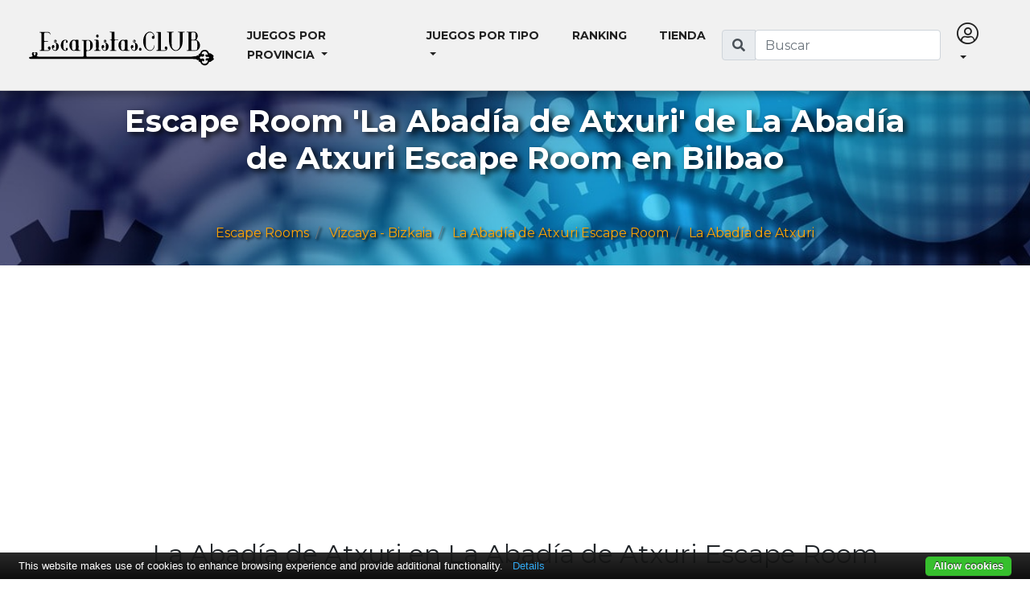

--- FILE ---
content_type: text/html; charset=utf-8
request_url: https://www.escapistas.club/escape-room/la-abadia-de-atxuri
body_size: 11457
content:

<!DOCTYPE html>
<html lang="es">
<head>
    <!-- Google Tag Manager -->
    <script>
        (function (w, d, s, l, i) {
            w[l] = w[l] || []; w[l].push({
                'gtm.start':
                    new Date().getTime(), event: 'gtm.js'
            }); var f = d.getElementsByTagName(s)[0],
                j = d.createElement(s), dl = l != 'dataLayer' ? '&l=' + l : ''; j.async = true; j.src =
                    'https://www.googletagmanager.com/gtm.js?id=' + i + dl; f.parentNode.insertBefore(j, f);
        })(window, document, 'script', 'dataLayer', 'GTM-MH4PP6');</script>
    <!-- End Google Tag Manager -->
    <title>Escape Room &#x27;La Abad&#xED;a de Atxuri&#x27; de La Abad&#xED;a de Atxuri Escape Room en Bilbao - Escapistas.CLUB</title>

    <meta itemprop="name" content="Escape Room &#x27;La Abad&#xED;a de Atxuri&#x27; de La Abad&#xED;a de Atxuri Escape Room en Bilbao - Escapistas.CLUB">
    <meta itemprop="description" content="Informaci&#xF3;n, valoraciones, localizaci&#xF3;n y contacto del juego La Abad&#xED;a de Atxuri de La Abad&#xED;a de Atxuri Escape Room en Bilbao (Vizcaya - Bizkaia)">
    <meta itemprop="image" content="https://cdn.escapistas.club/images/la-abadia-de-atxuri-escape-room/la-abadia-de-atxuri/60256048_529591587570567_8327639844016619520_n.jpg-escapistasclubresized/w400.jpg">


    <meta property="og:site_name" content="Escapistas.CLUB">
    <meta property="og:title" content="Escape Room &#x27;La Abad&#xED;a de Atxuri&#x27; de La Abad&#xED;a de Atxuri Escape Room en Bilbao - Escapistas.CLUB">
    <meta property="og:description" content="Informaci&#xF3;n, valoraciones, localizaci&#xF3;n y contacto del juego La Abad&#xED;a de Atxuri de La Abad&#xED;a de Atxuri Escape Room en Bilbao (Vizcaya - Bizkaia)">
    <meta property="og:image" content="https://cdn.escapistas.club/images/la-abadia-de-atxuri-escape-room/la-abadia-de-atxuri/60256048_529591587570567_8327639844016619520_n.jpg-escapistasclubresized/w400.jpg">
    <meta property="og:locale" content="es_ES" />

    <meta name="twitter:card" content="summary">
    <meta name="twitter:creator" content="@escapistas_club">
    <meta name="twitter:image:src" content="https://cdn.escapistas.club/images/la-abadia-de-atxuri-escape-room/la-abadia-de-atxuri/60256048_529591587570567_8327639844016619520_n.jpg-escapistasclubresized/w400.jpg">
    <meta name="twitter:description" content="Informaci&#xF3;n, valoraciones, localizaci&#xF3;n y contacto del juego La Abad&#xED;a de Atxuri de La Abad&#xED;a de Atxuri Escape Room en Bilbao (Vizcaya - Bizkaia)">
    <meta name="twitter:title" content="Escape Room &#x27;La Abad&#xED;a de Atxuri&#x27; de La Abad&#xED;a de Atxuri Escape Room en Bilbao - Escapistas.CLUB">

    <meta charset="utf-8">
    <meta http-equiv="x-ua-compatible" content="ie=edge">
    <meta content='width=device-width, initial-scale=1, maximum-scale=1' name='viewport' />
    <meta name="referrer" content="origin-when-crossorigin">
    <meta http-equiv="Content-Language" content="es" />
    <meta name="theme-color" content="#232428">
    <meta name="mobile-web-app-capable" content="yes">
    <meta name="apple-mobile-web-app-capable" content="yes">
    <meta name="apple-mobile-web-app-status-bar-style" content="black">
    <meta name="robots" content="index,follow,noodp">

    <link rel="canonical" href="https://www.escapistas.club/escape-room/la-abadia-de-atxuri" />

    <link rel="apple-touch-icon" sizes="180x180" href="/assets/favicon/apple-touch-icon.png">
    <link rel="icon" type="image/png" href="/assets/favicon/favicon-32x32.png" sizes="32x32">
    <link rel="icon" type="image/png" href="/assets/favicon/favicon-16x16.png" sizes="16x16">
    <link rel="manifest" href="/assets/manifest.json">
    <link rel="mask-icon" href="/assets/favicon/safari-pinned-tab.svg" color="#ffa200">

    <link href='https://fonts.googleapis.com/css?family=Montserrat:400,700' rel='stylesheet' type='text/css'>
    <link href="https://fonts.googleapis.com/css?family=Open+Sans|Oswald" rel="stylesheet">
    <link rel="stylesheet" href="https://pro.fontawesome.com/releases/v5.3.1/css/all.css" integrity="sha384-9ralMzdK1QYsk4yBY680hmsb4/hJ98xK3w0TIaJ3ll4POWpWUYaA2bRjGGujGT8w" crossorigin="anonymous">

    <script async src="//pagead2.googlesyndication.com/pagead/js/adsbygoogle.js"></script>
    <script>
        (adsbygoogle = window.adsbygoogle || []).push({
            google_ad_client: "ca-pub-3975153393142751",
            enable_page_level_ads: true
        });
    </script>

    <script type="text/javascript" src="https://cdn.jsdelivr.net/npm/cookie-bar/cookiebar-latest.min.js?tracking=1&thirdparty=1&always=1&noGeoIp=1&scrolling=1&remember=3650&privacyPage=https%3A%2F%2Fwww.escapistas.club%2Flegal%2Fcookies"></script>
    <link rel="stylesheet" href="/dist/site.css?v=YB6KKmeRqZ9Ita4eI7xu-1R0bJQD91UqxqDVU5yDHig" />
    <script type="text/javascript">!function(T,l,y){var S=T.location,u="script",k="instrumentationKey",D="ingestionendpoint",C="disableExceptionTracking",E="ai.device.",I="toLowerCase",b="crossOrigin",w="POST",e="appInsightsSDK",t=y.name||"appInsights";(y.name||T[e])&&(T[e]=t);var n=T[t]||function(d){var g=!1,f=!1,m={initialize:!0,queue:[],sv:"4",version:2,config:d};function v(e,t){var n={},a="Browser";return n[E+"id"]=a[I](),n[E+"type"]=a,n["ai.operation.name"]=S&&S.pathname||"_unknown_",n["ai.internal.sdkVersion"]="javascript:snippet_"+(m.sv||m.version),{time:function(){var e=new Date;function t(e){var t=""+e;return 1===t.length&&(t="0"+t),t}return e.getUTCFullYear()+"-"+t(1+e.getUTCMonth())+"-"+t(e.getUTCDate())+"T"+t(e.getUTCHours())+":"+t(e.getUTCMinutes())+":"+t(e.getUTCSeconds())+"."+((e.getUTCMilliseconds()/1e3).toFixed(3)+"").slice(2,5)+"Z"}(),iKey:e,name:"Microsoft.ApplicationInsights."+e.replace(/-/g,"")+"."+t,sampleRate:100,tags:n,data:{baseData:{ver:2}}}}var h=d.url||y.src;if(h){function a(e){var t,n,a,i,r,o,s,c,p,l,u;g=!0,m.queue=[],f||(f=!0,t=h,s=function(){var e={},t=d.connectionString;if(t)for(var n=t.split(";"),a=0;a<n.length;a++){var i=n[a].split("=");2===i.length&&(e[i[0][I]()]=i[1])}if(!e[D]){var r=e.endpointsuffix,o=r?e.location:null;e[D]="https://"+(o?o+".":"")+"dc."+(r||"services.visualstudio.com")}return e}(),c=s[k]||d[k]||"",p=s[D],l=p?p+"/v2/track":config.endpointUrl,(u=[]).push((n="SDK LOAD Failure: Failed to load Application Insights SDK script (See stack for details)",a=t,i=l,(o=(r=v(c,"Exception")).data).baseType="ExceptionData",o.baseData.exceptions=[{typeName:"SDKLoadFailed",message:n.replace(/\./g,"-"),hasFullStack:!1,stack:n+"\nSnippet failed to load ["+a+"] -- Telemetry is disabled\nHelp Link: https://go.microsoft.com/fwlink/?linkid=2128109\nHost: "+(S&&S.pathname||"_unknown_")+"\nEndpoint: "+i,parsedStack:[]}],r)),u.push(function(e,t,n,a){var i=v(c,"Message"),r=i.data;r.baseType="MessageData";var o=r.baseData;return o.message='AI (Internal): 99 message:"'+("SDK LOAD Failure: Failed to load Application Insights SDK script (See stack for details) ("+n+")").replace(/\"/g,"")+'"',o.properties={endpoint:a},i}(0,0,t,l)),function(e,t){if(JSON){var n=T.fetch;if(n&&!y.useXhr)n(t,{method:w,body:JSON.stringify(e),mode:"cors"});else if(XMLHttpRequest){var a=new XMLHttpRequest;a.open(w,t),a.setRequestHeader("Content-type","application/json"),a.send(JSON.stringify(e))}}}(u,l))}function i(e,t){f||setTimeout(function(){!t&&m.core||a()},500)}var e=function(){var n=l.createElement(u);n.src=h;var e=y[b];return!e&&""!==e||"undefined"==n[b]||(n[b]=e),n.onload=i,n.onerror=a,n.onreadystatechange=function(e,t){"loaded"!==n.readyState&&"complete"!==n.readyState||i(0,t)},n}();y.ld<0?l.getElementsByTagName("head")[0].appendChild(e):setTimeout(function(){l.getElementsByTagName(u)[0].parentNode.appendChild(e)},y.ld||0)}try{m.cookie=l.cookie}catch(p){}function t(e){for(;e.length;)!function(t){m[t]=function(){var e=arguments;g||m.queue.push(function(){m[t].apply(m,e)})}}(e.pop())}var n="track",r="TrackPage",o="TrackEvent";t([n+"Event",n+"PageView",n+"Exception",n+"Trace",n+"DependencyData",n+"Metric",n+"PageViewPerformance","start"+r,"stop"+r,"start"+o,"stop"+o,"addTelemetryInitializer","setAuthenticatedUserContext","clearAuthenticatedUserContext","flush"]),m.SeverityLevel={Verbose:0,Information:1,Warning:2,Error:3,Critical:4};var s=(d.extensionConfig||{}).ApplicationInsightsAnalytics||{};if(!0!==d[C]&&!0!==s[C]){method="onerror",t(["_"+method]);var c=T[method];T[method]=function(e,t,n,a,i){var r=c&&c(e,t,n,a,i);return!0!==r&&m["_"+method]({message:e,url:t,lineNumber:n,columnNumber:a,error:i}),r},d.autoExceptionInstrumented=!0}return m}(y.cfg);(T[t]=n).queue&&0===n.queue.length&&n.trackPageView({})}(window,document,{
src: "https://az416426.vo.msecnd.net/scripts/b/ai.2.min.js",
cfg: { 
    instrumentationKey: 'ab6035c7-371c-4904-9edf-fee81e09904a'
}});
    </script>

    
    

</head>
<body data-websettings="{&quot;GoogleMapsApiKey&quot;:&quot;AIzaSyCSW2X7uVj9HAVKFgdazFV6v_InHnK-vfQ&quot;,&quot;BingMapsApiKey&quot;:&quot;AkTvLUrnKyCNnCNxlBRLZBAQOSd1S3tm9uC4WltcSWkvl-NJP9mLa_48XEEvSZA7&quot;,&quot;CacheEnabled&quot;:true,&quot;MinimunRatingsToScore&quot;:3}">
    <!-- Google Tag Manager (noscript) -->
    <noscript>
        <iframe src="https://www.googletagmanager.com/ns.html?id=GTM-MH4PP6"
                height="0" width="0" style="display:none;visibility:hidden"></iframe>
    </noscript>
    <!-- End Google Tag Manager (noscript) -->

    






<header>
    <nav class="navbar navbar-expand-lg navbar-light bg-light fixed-top">
        <div class="container">
            <a class="navbar-brand" href="/">
                <h1 class="text-hide">Escapistas.CLUB</h1>
                <img class="logo" src="/dist/img/logo.svg" />
            </a>
            <button class="navbar-toggler" type="button" data-toggle="collapse" data-target="#navbarSupportedContent" aria-controls="navbarSupportedContent" aria-expanded="false" aria-label="Toggle navigation">
                <span class="navbar-toggler-icon"></span>
            </button>
            <form class="search-form form-inline d-block d-lg-none">
                <div class="input-group">
                    <div class="input-group-prepend d-none d-sm-block">
                        <span class="input-group-text"><span class="fas fa-search"></span></span>
                    </div>
                    <input class="form-control metasearchquery" type="search" placeholder="Buscar" aria-label="Buscar" data-antiforgerytoken="CfDJ8EXcbOh_cBRKqg5LKLew0yC7_Wqm8tDpt-f2djcGSuhXeMHzAHNsuNtMCYxUVkkkI5646twucUnaJxo4sVmDjefQw0K46IdPzMHGWYryEsq7xDgeznNCXtmqOGl593RRxaBOqBtLnovubVdm2fiK2yw">
                </div>
            </form>
            <button class="navbar-toggler" type="button" data-toggle="collapse" data-target="#navbarLogin" aria-controls="navbarLogin" aria-expanded="false" aria-label="Toggle navigation">
                


    <i class="fal fa-user-circle"></i>

            </button>

            <div class="collapse navbar-collapse" id="navbarSupportedContent">
                <ul class="navbar-nav mr-auto">
                    <li class="nav-item dropdown">
                        <a class="nav-link dropdown-toggle" href="#" id="navBarStatesSelector" role="button" data-toggle="dropdown" aria-haspopup="true" aria-expanded="false">
                            Juegos por provincia
                        </a>
                        <div class="dropdown-menu" aria-labelledby="navBarStatesSelector">
                                <a class="dropdown-item" href="/escape-rooms/a-coruna">A Coru&#xF1;a</a>
                                <a class="dropdown-item" href="/escape-rooms/alava">&#xC1;lava - Araba</a>
                                <a class="dropdown-item" href="/escape-rooms/albacete">Albacete</a>
                                <a class="dropdown-item" href="/escape-rooms/alicante">Alicante</a>
                                <a class="dropdown-item" href="/escape-rooms/almeria">Almeria</a>
                                <a class="dropdown-item" href="/escape-rooms/asturias">Asturias</a>
                                <a class="dropdown-item" href="/escape-rooms/avila">&#xC1;vila</a>
                                <a class="dropdown-item" href="/escape-rooms/badajoz">Badajoz</a>
                                <a class="dropdown-item" href="/escape-rooms/baleares">Baleares</a>
                                <a class="dropdown-item" href="/escape-rooms/barcelona">Barcelona</a>
                                <a class="dropdown-item" href="/escape-rooms/burgos">Burgos</a>
                                <a class="dropdown-item" href="/escape-rooms/caceres">C&#xE1;ceres</a>
                                <a class="dropdown-item" href="/escape-rooms/cadiz">C&#xE1;diz</a>
                                <a class="dropdown-item" href="/escape-rooms/cantabria">Cantabria</a>
                                <a class="dropdown-item" href="/escape-rooms/castellon">Castell&#xF3;n</a>
                                <a class="dropdown-item" href="/escape-rooms/ciudad-real">Ciudad Real</a>
                                <a class="dropdown-item" href="/escape-rooms/cordoba">C&#xF3;rdoba</a>
                                <a class="dropdown-item" href="/escape-rooms/cuenca">Cuenca</a>
                                <a class="dropdown-item" href="/escape-rooms/girona">Girona</a>
                                <a class="dropdown-item" href="/escape-rooms/granada">Granada</a>
                                <a class="dropdown-item" href="/escape-rooms/guadalajara">Guadalajara</a>
                                <a class="dropdown-item" href="/escape-rooms/gipuzkoa">Gipuzkoa</a>
                                <a class="dropdown-item" href="/escape-rooms/huelva">Huelva</a>
                                <a class="dropdown-item" href="/escape-rooms/huesca">Huesca</a>
                                <a class="dropdown-item" href="/escape-rooms/jaen">Ja&#xE9;n</a>
                                <a class="dropdown-item" href="/escape-rooms/la-rioja">La Rioja</a>
                                <a class="dropdown-item" href="/escape-rooms/las-palmas">Las Palmas</a>
                                <a class="dropdown-item" href="/escape-rooms/leon">Le&#xF3;n</a>
                                <a class="dropdown-item" href="/escape-rooms/lerida">L&#xE9;rida</a>
                                <a class="dropdown-item" href="/escape-rooms/lugo">Lugo</a>
                                <a class="dropdown-item" href="/escape-rooms/madrid">Madrid</a>
                                <a class="dropdown-item" href="/escape-rooms/malaga">M&#xE1;laga</a>
                                <a class="dropdown-item" href="/escape-rooms/murcia">Murcia</a>
                                <a class="dropdown-item" href="/escape-rooms/navarra">Navarra</a>
                                <a class="dropdown-item" href="/escape-rooms/orense">Orense - Ourense</a>
                                <a class="dropdown-item" href="/escape-rooms/palencia">Palencia</a>
                                <a class="dropdown-item" href="/escape-rooms/pontevedra">Pontevedra</a>
                                <a class="dropdown-item" href="/escape-rooms/salamanca">Salamanca</a>
                                <a class="dropdown-item" href="/escape-rooms/segovia">Segovia</a>
                                <a class="dropdown-item" href="/escape-rooms/sevilla">Sevilla</a>
                                <a class="dropdown-item" href="/escape-rooms/soria">Soria</a>
                                <a class="dropdown-item" href="/escape-rooms/tarragona">Tarragona</a>
                                <a class="dropdown-item" href="/escape-rooms/teruel">Teruel</a>
                                <a class="dropdown-item" href="/escape-rooms/toledo">Toledo</a>
                                <a class="dropdown-item" href="/escape-rooms/valencia">Valencia</a>
                                <a class="dropdown-item" href="/escape-rooms/valladolid">Valladolid</a>
                                <a class="dropdown-item" href="/escape-rooms/vizcaya">Vizcaya - Bizkaia</a>
                                <a class="dropdown-item" href="/escape-rooms/zamora">Zamora</a>
                                <a class="dropdown-item" href="/escape-rooms/zaragoza">Zaragoza</a>
                                <a class="dropdown-item" href="/escape-rooms/santa-cruz-de-tenerife">Santa Cruz de Tenerife</a>
                        </div>
                    </li>
                    <li class="nav-item dropdown">
                        <a class="nav-link dropdown-toggle" href="#" id="navBarTagSelector" role="button" data-toggle="dropdown" aria-haspopup="true" aria-expanded="false">
                            Juegos por tipo
                        </a>
                        <div class="dropdown-menu" aria-labelledby="navBarTagSelector">
                            <a class="dropdown-item" href="/escape-rooms/espa%C3%B1a">Escape rooms</a>
                            <a class="dropdown-item" href="/juegos/escape-online">Escapes para jugar online</a>
                            <a class="dropdown-item" href="/juegos/print-and-play">Para imprimir y jugar en casa (Print&Play)</a>
                            <a class="dropdown-item" href="/tags">Todos los tipos</a>
                        </div>
                    </li>
                    <li class="nav-item">
                        <a class="nav-link" href="/las-mejores-escape-rooms-de-espa%C3%B1a">Ranking</a>
                    </li>
                    <li class="nav-item">
                        <a class="nav-link" href="/tienda">Tienda</a>
                    </li>
                </ul>
                <form class="search-form form-inline d-none d-lg-block">
                    <div class="input-group">
                        <div class="input-group-prepend">
                            <span class="input-group-text"><span class="fas fa-search"></span></span>
                        </div>
                        <input class="form-control metasearchquery" type="search" placeholder="Buscar" aria-label="Buscar" data-antiforgerytoken="CfDJ8EXcbOh_cBRKqg5LKLew0yC7_Wqm8tDpt-f2djcGSuhXeMHzAHNsuNtMCYxUVkkkI5646twucUnaJxo4sVmDjefQw0K46IdPzMHGWYryEsq7xDgeznNCXtmqOGl593RRxaBOqBtLnovubVdm2fiK2yw">
                    </div>
                </form>
            </div>
            <div id="navbarLogin" class="collapse navbar-collapse">
                <ul class="nav navbar-nav navbar-right d-none d-lg-flex d-xl-flex">
                        <li class="nav-item dropdown">
                            <a href="#" class="nav-link dropdown-toggle" data-toggle="dropdown"><i class="fal fa-user-circle fa-2x"></i></a>
                            <div class="dropdown-menu">
                                <a class="nav-link" href="/Account/Login">Entrar a Escapistas.CLUB</a>
                            </div>
                        </li>
                </ul>
                <ul class="nav navbar-nav navbar-right d-xs-flex d-sm-flex d-md-flex d-lg-none d-xl-none">
                        <li class="nav-item">
                            <a class="nav-link" href="/Account/Login">Entrar a Escapistas.CLUB</a>
                        </li>
                </ul>
            </div>
        </div>
    </nav>
</header>


<div class="slide header d-none d-sm-block" style="background-image: url('/dist/img/bg-header.jpg')">
    <h1 class="text">Escape Room &#x27;La Abad&#xED;a de Atxuri&#x27; de La Abad&#xED;a de Atxuri Escape Room en Bilbao</h1>
        <nav aria-label="breadcrumb">
        <ol class="breadcrumb" itemscope itemtype="http://schema.org/BreadcrumbList">
            <li class="breadcrumb-item" itemprop="itemListElement" itemscope itemtype="http://schema.org/ListItem">
                <a href="/" itemprop="item">
                    <span itemprop="name">Escape Rooms</span>
                    <meta itemprop="position" content="1" />
                </a>
            </li>
                <li class="breadcrumb-item" itemprop="itemListElement" itemscope itemtype="http://schema.org/ListItem">
                    <a itemprop="item" href="/escape-rooms/vizcaya">
                        <span itemprop="name">Vizcaya - Bizkaia</span>
                        <meta itemprop="position" content="2" />
                    </a>
                </li>
                <li class="breadcrumb-item" itemprop="itemListElement" itemscope itemtype="http://schema.org/ListItem">
                    <a itemprop="item" href="/local/la-abadia-de-atxuri-escape-room">
                        <span itemprop="name">La Abad&#xED;a de Atxuri Escape Room</span>
                        <meta itemprop="position" content="3" />
                    </a>
                </li>
                <li class="breadcrumb-item" itemprop="itemListElement" itemscope itemtype="http://schema.org/ListItem">
                    <a itemprop="item" href="https://www.escapistas.club/escape-room/la-abadia-de-atxuri">
                        <span itemprop="name">La Abad&#xED;a de Atxuri</span>
                        <meta itemprop="position" content="4" />
                    </a>
                </li>
        </ol>
    </nav>

</div>
<main role="main">
    

<div class="container-fluid">
    <div class="container room" itemscope itemtype="http://schema.org/Product">
        
<div class="ad">
    
            <ins class="adsbygoogle" style="display:block;" data-ad-client="ca-pub-3975153393142751" data-ad-slot="6688946223" data-ad-format="auto" data-ad-region="page-38661">
            </ins>
        <script>(adsbygoogle = window.adsbygoogle || []).push({});</script>
    
    
</div>
        <meta itemprop="image" content="https://cdn.escapistas.club/images/la-abadia-de-atxuri-escape-room/la-abadia-de-atxuri/60256048_529591587570567_8327639844016619520_n.jpg-escapistasclubresized/w400.jpg" />
        <meta itemprop="og:image" content="https://cdn.escapistas.club/images/la-abadia-de-atxuri-escape-room/la-abadia-de-atxuri/60256048_529591587570567_8327639844016619520_n.jpg-escapistasclubresized/w400.jpg" />
        <meta content="https://www.escapistas.club/escape-room/la-abadia-de-atxuri" itemprop="url"></meta>
        <h2 class="text-center" itemprop="name">La Abad&#xED;a de Atxuri en La Abad&#xED;a de Atxuri Escape Room</h2>
        <hr class="divider">

        <div class="row">
            <div class="col-md-9">
                <div class="row">
                    <div class="col-lg-4">
                        <div class="card">
                            <img class="card-img-top" src="https://cdn.escapistas.club/images/la-abadia-de-atxuri-escape-room/la-abadia-de-atxuri/60256048_529591587570567_8327639844016619520_n.jpg-escapistasclubresized/w400.jpg" alt="La Abad&#xED;a de Atxuri">
                            <div class="card-body features">
                                <ul class="list-group list-group-flush">
                                    <li class="list-group-item type">
                                                <span class="fas fa-lock"></span>
                                        Escape Room
                                        <hr class="divider" />
                                    </li>
                                        <li class="list-group-item">
                                                <a class="badge badge-secondary" href="/juegos/museo">
                                                    Museo
                                                </a>
                                                <a class="badge badge-secondary" href="/juegos/misterio">
                                                    Misterio
                                                </a>
                                                <a class="badge badge-secondary" href="/juegos/historia">
                                                    Historia
                                                </a>
                                            <hr class="divider" />
                                        </li>
                                            <div class="languages text-center">
                                                <span class="small">Disponible en:</span>
                                                <li class="list-group-item">
                                                        <a class="badge badge-info" href="/Home/Language?tag=independiente-del-idioma">
                                                            Independiente del idioma
                                                        </a>
                                                    <hr class="divider" />
                                                </li>
                                            </div>
                                        <li class="list-group-item">
                                                <span itemprop="aggregateRating" itemscope itemtype="http://schema.org/AggregateRating">
                                                    <meta itemprop="itemreviewed" content="La Abad&#xED;a de Atxuri en La Abad&#xED;a de Atxuri Escape Room" />
                                                    <meta itemprop="ratingCount" content="2" />
                                                    <meta itemprop="ratingValue" content="4.25" />
                                                    <meta itemprop="bestRating" content="5" />
                                                    <meta itemprop="worstRating" content="0.5" />
                                                </span>
                                            

<div class="gamerating" data-gamerating="true" data-generalrating="425" data-difficultyrating="300" data-atmosphererating="400" data-antiforgerytoken="CfDJ8EXcbOh_cBRKqg5LKLew0yC7_Wqm8tDpt-f2djcGSuhXeMHzAHNsuNtMCYxUVkkkI5646twucUnaJxo4sVmDjefQw0K46IdPzMHGWYryEsq7xDgeznNCXtmqOGl593RRxaBOqBtLnovubVdm2fiK2yw" data-slug="la-abadia-de-atxuri" data-generalratingcount="2" data-difficultyratingcount="2" data-atmosphereratingcount="2">
    <div v-show="!loaded">
        <i class="fas fa-spinner-third fa-spin fa-3x loading-icon"></i>
    </div>
    <div v-cloak>
        <small class="mb-2 d-md-none" v-if="ratingMode">Valora tocando los símbolos:</small>
        <small class="mb-2 d-none d-md-flex" v-if="ratingMode">Valora haciendo click en los símbolos:</small>
        <div v-show="generalRating == 0 && !ratingMode">Parece que nadie ha valorado aún esta sala, ¿quieres ser el primero? ;-)</div>
        <div inline-template is="rating" :server-rating="generalRating" :rating-count="generalRatingCount" :rating-type="0" :read-only="readOnly || !ratingMode" :rating-mode="ratingMode" ref="generalRating">
            <div v-show="ratingMode || serverRating > 0">
                <p class="mb-0 rating-title"><span data-toggle="tooltip" data-placement="top" title="4.25 de media en base a 2 valoraciones"><i class="fas fa-info-circle"></i></span> Valoración general:</p>
                <div @mouseleave="resetCurrentRating" class="d-inline-block">
                    <star-rating v-model="rating" active-color="#ffa200" :increment="0.5" :read-only="!ratingMode" :show-rating="false" :item-size="20" :fixed-points="2" @rating-selected="confirm" @current-rating="updateCurrentRating"></star-rating>
                </div>
                <small class="text-muted" v-if="!ratingMode && serverRating > 0">
                    <span v-if="ratingCount === 1">(1 valoración)</span>
                    <span v-if="ratingCount > 1">({{ratingCount}} valoraciones)</span>
                </small>
                <small v-if="ratingMode" class="rating-explanation">{{ratingExplanation}}</small>
            </div>
        </div>
        <div inline-template is="rating" :server-rating="difficultyRating" :rating-count="difficultyRatingCount" :rating-type="10" :read-only="readOnly || !ratingMode" :rating-mode="ratingMode" ref="difficultyRating">
            <div v-show="ratingMode || serverRating > 0">
                <p class="mb-0 rating-title"><span data-toggle="tooltip" data-placement="top" title="3.00 de media en base a 2 valoraciones"><i class="fas fa-info-circle"></i></span> Dificultad:</p>
                <div @mouseleave="resetCurrentRating" class="d-inline-block">
                    <fa-rating :glyph="difficultyIcon" v-model="rating" active-color="#ffa200" :read-only="!ratingMode" :increment="0.5" :show-rating="false" :item-size="23" :fixed-points="2" @rating-selected="confirm" @current-rating="updateCurrentRating"></fa-rating>
                </div>
                <small class="text-muted" v-if="!ratingMode && serverRating > 0">
                    <span v-if="ratingCount === 1">(1 valoración)</span>
                    <span v-if="ratingCount > 1">({{ratingCount}} valoraciones)</span>
                </small>
                <small v-if="ratingMode" class="rating-explanation">{{ratingExplanation}}</small>
            </div>
        </div>
        <div inline-template is="rating" :server-rating="atmosphereRating" :rating-count="atmosphereRatingCount" :rating-type="20" :read-only="readOnly || !ratingMode" :rating-mode="ratingMode" ref="atmosphereRating">
            <div v-show="ratingMode || serverRating > 0">
                <p class="mb-0 rating-title"><span data-toggle="tooltip" data-placement="top" title="4.00 de media en base a 2 valoraciones"><i class="fas fa-info-circle"></i></span> Ambientación:</p>
                <div @mouseleave="resetCurrentRating" class="d-inline-block">
                    <fa-rating :glyph="atmosphereIcon" v-model="rating" active-color="#ffa200" :read-only="!ratingMode" :increment="0.5" :show-rating="false" :item-size="18" :spacing="6" :fixed-points="2" @rating-selected="confirm" @current-rating="updateCurrentRating"></fa-rating>
                </div>
                <small class="text-muted" v-if="!ratingMode && serverRating > 0">
                    <span v-if="ratingCount === 1">(1 valoración)</span>
                    <span v-if="ratingCount > 1">({{ratingCount}} valoraciones)</span>
                </small>
                <small v-if="ratingMode" class="rating-explanation">{{ratingExplanation}}</small>
            </div>
        </div>
            <a class="btn btn-primary btn-sm mt-2" href="/escape-room/la-abadia-de-atxuri/haz-tu-valoracion"><i class="fas fa-star"></i> Haz tu valoración</a>

    </div>
</div>
                                            <hr class="divider" />
                                        </li>
                                        <li class="list-group-item ">


                                                <a class="btn btn-sm btn-secondary" href="/escape-room/la-abadia-de-atxuri/marcar-como-jugada"><span class="fas fa-lock-open-alt"></span> Marcar como jugada</a>

                                        </li>
                                </ul>
                            </div>
                            <div class="card-footer py-4">
                                    <a href="https://abadiadeatxuri.com/es/reservas/" target="_blank" class="btn btn-primary btn-lg btn-call-to-action btn-block">
                                                <span class="fas fa-shopping-cart"></span> Reservar
                                    </a>
                            </div>
                        </div>
                    </div>
                    <div class="col-lg-8">
                        <div class="card-deck">
                            <div class="card bg-dark text-white  text-center">
                                <div class="card-body">
                                    <h5 class="card-title"><span class="fas fa-users"></span> Jugadores</h5>
                                    <p class="card-text">
                                        2
                                            - 6
                                    </p>
                                </div>
                            </div>
                            <div class="card bg-dark text-white">
                                <div class="card-body text-center" itemprop="offers" itemscope itemtype="http://schema.org/Offer">
                                        <h5 class="card-title">Precio</h5>
                                    <p class="card-text" itemprop="priceSpecification" itemscope itemtype="http://schema.org/PriceSpecification">
                                            <meta itemprop="priceCurrency" content="EUR" />
                                                    <meta itemprop="price minPrice" content="60" />
                                                    <meta itemprop="maxPrice" content="100" />
                                                    <span>60 - 100 <span class="fas fa-euro-sign"></span></span>
                                    </p>
                                </div>
                            </div>
                            <div class="card bg-dark text-white">
                                <div class="card-body text-center">
                                    <h5 class="card-title">Duración <span class="fas fa-clock"></span></h5>
                                    <p class="card-text ">
                                        70 min.
                                    </p>
                                </div>
                            </div>
                        </div>
                        <div class="mt-4 ">
                            <blockquote itemprop="description" class="blockquote"><p style="text-align: justify;">La Abad&iacute;a de Atxuri es una aventura &uacute;nica</p>
<p style="text-align: justify;">Es una b&uacute;squeda real, d&oacute;nde deber&eacute;is solucionar los enigmas presentados en un ambiente completamente interactivo. Los efectos especiales, la m&uacute;sica y la atm&oacute;sfera har&aacute;n que os sumerj&aacute;is completamente dentro del juego.</p></blockquote>
                            
<div class="ad">
    
            <ins class="adsbygoogle"
                 style="display:block; text-align:center;"
                 data-ad-layout="in-article"
                 data-ad-format="fluid"
                 data-ad-client="ca-pub-3975153393142751"
                 data-ad-slot="1366328506"></ins>
        <script>(adsbygoogle = window.adsbygoogle || []).push({});</script>
    
    
</div>
                        </div>
                    </div>
                </div>

                    <div id="comments" class="row mb-4">
                        <div class="col">
                            <h4 class="text-center mt-4">Comentarios <span class="badge badge-secondary">0</span></h4>
                            <hr class="divider">
                                <div class="alert alert-info text-center">
                                    Nadie ha compartido su experiencia en esta sala aún, ¿quieres ser el primero?<br /><br />
                                    <a class="btn btn-secondary" href="/escape-room/la-abadia-de-atxuri/comenta-tu-experiencia"><span class="fas fa-comment-plus"></span> Escribir comentario</a>
                                </div>

                        </div>
                    </div>

            </div>
            <div class="col-md-3">
                
<div class="card place-aside" itemprop="manufacturer" itemscope itemtype="http://schema.org/Organization">
    <a href="/local/la-abadia-de-atxuri-escape-room">
        <img class="card-img-top" src="https://cdn.escapistas.club/images/la-abadia-de-atxuri-escape-room/60165287_529591374237255_7887346292483948544_n.png-escapistasclubresized/w400.jpg" alt="La Abad&#xED;a de Atxuri Escape Room">
    </a>
    <meta itemprop="image" content="https://cdn.escapistas.club/images/la-abadia-de-atxuri-escape-room/60165287_529591374237255_7887346292483948544_n.png-escapistasclubresized/w400.jpg" />
    <div class="card-body">
        <h3 class="card-title text-center" itemprop="name">La Abad&#xED;a de Atxuri Escape Room</h3>
    </div>
    <ul class="list-group list-group-flush">
            <li class="list-group-item" itemprop="address" itemscope itemtype="http://schema.org/PostalAddress">
                <meta itemprop="addressCountry" content="ES"/>
                <span class="fas fa-map-marker-alt"></span> <span itemprop="streetAddress">Encarnacion Plaza, 9B, 48006</span>, <span itemprop="addressLocality">Bilbao</span> - <span itemprop="addressRegion">Vizcaya - Bizkaia</span>
            </li>
            <li class="list-group-item link">
                <span class="fas fa-phone"></span> <a itemprop="telephone" href="tel:688 753 841" target="_blank">688 753 841</a>
            </li>
            <li class="list-group-item link">
                <span class="fas fa-envelope"></span> <a itemprop="email" href="/cdn-cgi/l/email-protection#5a33343c351a3b383b3e333b3e3f3b2e222f283374393537" target="_blank"><span class="__cf_email__" data-cfemail="ed84838b82ad8c8f8c89848c89888c9995989f84c38e8280">[email&#160;protected]</span></a>
            </li>
            <li class="list-group-item link">
                <meta itemprop="url" content="https://abadiadeatxuri.com/es/"/>
                <span class="fas fa-globe"></span> <a href="https://abadiadeatxuri.com/es/" target="_blank">https://abadiadeatxuri.com/es/</a>
            </li>
            <li class="list-group-item link">
                <span class="fab fa-facebook-square"></span> <a href="https://www.facebook.com/abadiadeatxuri/" target="_blank">https://www.facebook.com/abadiadeatxuri/</a>
            </li>
            <li class="list-group-item link">
                <span class="fas fa-location-arrow"></span> <a href="https://www.google.com/maps/dir/current+position/43.2535475,-2.9208461" target="_blank">Como llegar</a>
            </li>
    </ul>
    <div class="card-body">
        <a class="card-link btn-block btn btn-secondary" href="/local/la-abadia-de-atxuri-escape-room">Ver local</a>
    </div>
</div>
            </div>
        </div>
        <hr />
        <div class="my-4">
            
<div class="ad">
    
            <ins class="adsbygoogle" style="display:block;" data-ad-client="ca-pub-3975153393142751" data-ad-slot="7198073836" data-ad-format="auto" data-ad-region="page-38661">
            </ins>
        <script data-cfasync="false" src="/cdn-cgi/scripts/5c5dd728/cloudflare-static/email-decode.min.js"></script><script>(adsbygoogle = window.adsbygoogle || []).push({});</script>
    
    
</div>
        </div>
        <div class="row">
            <div class="col">
                    <h4 class="text-center mt-4">Quizá también te puede interesar...</h4>
                    <hr class="divider">
                    <div class="card-deck related-games">


<div class="gamelistitem card mb-4 " itemscope itemtype="http://schema.org/Product" data-gamelistitem="true" data-url="/escape-room/espia-a-la-fuga---runaway-spy">
    <h4 class="card-header game-title" itemprop="name">
        Esp&#xED;a a la fuga - Runaway spy
    </h4>
    <img class="card-img-top d-none d-sm-flex lazy" src="https://cdn.escapistas.club/images/dont-escape-bilbao/espia-a-la-fuga---runaway-spy/244222979_231147345707317_4422231264671770045_n.jpg-escapistasclubresized/w100.jpg" data-src="https://cdn.escapistas.club/images/dont-escape-bilbao/espia-a-la-fuga---runaway-spy/244222979_231147345707317_4422231264671770045_n.jpg-escapistasclubresized/w400.jpg" alt="Esp&#xED;a a la fuga - Runaway spy">
    <meta itemprop="image" content="https://cdn.escapistas.club/images/dont-escape-bilbao/espia-a-la-fuga---runaway-spy/244222979_231147345707317_4422231264671770045_n.jpg-escapistasclubresized/w400.jpg" />
    <div class="card-body d-flex">
        <div class="w-100">
            <div class="media place" itemprop="manufacturer" itemscope itemtype="http://schema.org/Organization">
                <img class="align-self-start mr-3 d-none d-sm-flex" src="https://cdn.escapistas.club/images/dont-escape-bilbao/243012761_231155049039880_7049191376427507059_n.jpg-escapistasclubresized/w100.jpg" alt="Dont escape Bilbao">
                <img class="align-self-start mr-3 d-sm-none lazy" src="https://cdn.escapistas.club/images/dont-escape-bilbao/espia-a-la-fuga---runaway-spy/244222979_231147345707317_4422231264671770045_n.jpg-escapistasclubresized/w100.jpg" data-src="https://cdn.escapistas.club/images/dont-escape-bilbao/espia-a-la-fuga---runaway-spy/244222979_231147345707317_4422231264671770045_n.jpg-escapistasclubresized/w400.jpg" alt="Esp&#xED;a a la fuga - Runaway spy">
                <meta itemprop="image" content="https://cdn.escapistas.club/images/dont-escape-bilbao/243012761_231155049039880_7049191376427507059_n.jpg-escapistasclubresized/w100.jpg" />
                <div class="media-body">
                    <strong><span class="fas fa-map-marker-alt"></span> Dont escape Bilbao</strong>
                    <div class="text-muted" itemprop="address" itemscope itemtype="http://schema.org/PostalAddress">
                        <span itemprop="addressLocality">Bilbao</span>
                        <meta itemprop="addressCountry" content="ES" />
                    </div>
                </div>
            </div>
            <ul class="list-group list-group-flush mt-2 mb-2 features">
                <li class="list-group-item ">
                    <div class="offer icons-row" itemprop="offers" itemscope itemtype="http://schema.org/Offer">
                        <div >
                            <span class="fas fa-users"></span>
                                <span>2</span>
                                    - 6

                        </div>
                        <div itemprop="priceSpecification" itemscope itemtype="http://schema.org/PriceSpecification">
                                <meta itemprop="priceCurrency" content="EUR" />
                                        <meta itemprop="price minPrice" content="70" />
                                        <meta itemprop="maxPrice" content="105" />
                                        <span>70 - 105 <span class="fas fa-euro-sign"></span></span>
                        </div>
                    </div>
                </li>
                        <li class="list-group-item">
                            <div class="icons-row rating">
                                <span data-toggle="tooltip" data-placement="top" title="4.80 en valoración general de media en base a 10 valoraciones"><i class="fas fa-star"></i> 4.80 <small>/ 5</small></span>
                                <span data-toggle="tooltip" data-placement="top" title="3.90 en dificultad de media en base a 10 valoraciones"><i class="fas fa-lock"></i> 3.90 <small>/ 5</small></span>
                                <span data-toggle="tooltip" data-placement="top" title="4.90 en ambientación de media en base a 10 valoraciones"><i class="fab fa-fort-awesome"></i> 4.90 <small>/ 5</small></span>
                            </div>
                        </li>
                

                    <li class="list-group-item">
                            <a class="badge badge-secondary" href="/juegos/misterio">
                                Misterio
                            </a>
                            <a class="badge badge-secondary" href="/juegos/espias-1">
                                Esp&#xED;as
                            </a>
                            <a class="badge badge-secondary" href="/juegos/familiar">
                                Familias
                            </a>
                    </li>
                        <div class="languages">
                            <span>Disponible en:</span>
                            <li class="list-group-item">
                                    <a class="badge badge-info" href="/escape-rooms-disponibles-en-ingles">
                                        Ingl&#xE9;s
                                    </a>
                                    <a class="badge badge-info" href="/escape-rooms-disponibles-en-espanol">
                                        Espa&#xF1;ol
                                    </a>
                            </li>
                        </div>
            </ul>
        </div>
    </div>
    <div class="card-footer">
        <a class="btn btn-primary btn-block mt-auto" itemprop="url" href="/escape-room/espia-a-la-fuga---runaway-spy">Ver sala</a>
    </div>
</div>

<div class="gamelistitem card mb-4 " itemscope itemtype="http://schema.org/Product" data-gamelistitem="true" data-url="/escape-room/el-colegio-de-midwich">
    <h4 class="card-header game-title" itemprop="name">
        El Colegio de Midwich
    </h4>
    <img class="card-img-top d-none d-sm-flex lazy" src="https://cdn.escapistas.club/images/silent-town/el-colegio-de-midwich/145180082_5643409795685201_8661695484223534682_o.jpg-escapistasclubresized/w100.jpg" data-src="https://cdn.escapistas.club/images/silent-town/el-colegio-de-midwich/145180082_5643409795685201_8661695484223534682_o.jpg-escapistasclubresized/w400.jpg" alt="El Colegio de Midwich">
    <meta itemprop="image" content="https://cdn.escapistas.club/images/silent-town/el-colegio-de-midwich/145180082_5643409795685201_8661695484223534682_o.jpg-escapistasclubresized/w400.jpg" />
    <div class="card-body d-flex">
        <div class="w-100">
            <div class="media place" itemprop="manufacturer" itemscope itemtype="http://schema.org/Organization">
                <img class="align-self-start mr-3 d-none d-sm-flex" src="https://cdn.escapistas.club/images/silent-town/50116483_2974977942528413_6171490751604588544_o.jpg-escapistasclubresized/w100.jpg" alt="Silent Town">
                <img class="align-self-start mr-3 d-sm-none lazy" src="https://cdn.escapistas.club/images/silent-town/el-colegio-de-midwich/145180082_5643409795685201_8661695484223534682_o.jpg-escapistasclubresized/w100.jpg" data-src="https://cdn.escapistas.club/images/silent-town/el-colegio-de-midwich/145180082_5643409795685201_8661695484223534682_o.jpg-escapistasclubresized/w400.jpg" alt="El Colegio de Midwich">
                <meta itemprop="image" content="https://cdn.escapistas.club/images/silent-town/50116483_2974977942528413_6171490751604588544_o.jpg-escapistasclubresized/w100.jpg" />
                <div class="media-body">
                    <strong><span class="fas fa-map-marker-alt"></span> Silent Town</strong>
                    <div class="text-muted" itemprop="address" itemscope itemtype="http://schema.org/PostalAddress">
                        <span itemprop="addressLocality">Basauri</span>
                        <meta itemprop="addressCountry" content="ES" />
                    </div>
                </div>
            </div>
            <ul class="list-group list-group-flush mt-2 mb-2 features">
                <li class="list-group-item ">
                    <div class="offer icons-row" itemprop="offers" itemscope itemtype="http://schema.org/Offer">
                        <div >
                            <span class="fas fa-users"></span>
                                <span>2</span>
                                    - 6

                        </div>
                        <div itemprop="priceSpecification" itemscope itemtype="http://schema.org/PriceSpecification">
                                <meta itemprop="priceCurrency" content="EUR" />
                                        <meta itemprop="price minPrice" content="90" />
                                        <meta itemprop="maxPrice" content="170" />
                                        <span>90 - 170 <span class="fas fa-euro-sign"></span></span>
                        </div>
                    </div>
                </li>
                        <li class="list-group-item">
                            <div class="icons-row rating">
                                <span data-toggle="tooltip" data-placement="top" title="4.83 en valoración general de media en base a 9 valoraciones"><i class="fas fa-star"></i> 4.83 <small>/ 5</small></span>
                                <span data-toggle="tooltip" data-placement="top" title="4.17 en dificultad de media en base a 9 valoraciones"><i class="fas fa-lock"></i> 4.17 <small>/ 5</small></span>
                                <span data-toggle="tooltip" data-placement="top" title="4.89 en ambientación de media en base a 9 valoraciones"><i class="fab fa-fort-awesome"></i> 4.89 <small>/ 5</small></span>
                            </div>
                        </li>
                

                    <li class="list-group-item">
                            <a class="badge badge-secondary" href="/juegos/halloween">
                                Halloween
                            </a>
                            <a class="badge badge-secondary" href="/juegos/terror">
                                Terror
                            </a>
                            <a class="badge badge-secondary" href="/juegos/videojuegos">
                                Videojuegos
                            </a>
                    </li>
                        <div class="languages">
                            <span>Disponible en:</span>
                            <li class="list-group-item">
                                    <a class="badge badge-info" href="/escape-rooms-disponibles-en-espanol">
                                        Espa&#xF1;ol
                                    </a>
                                    <a class="badge badge-info" href="/escape-rooms-disponibles-en-ingles">
                                        Ingl&#xE9;s
                                    </a>
                            </li>
                        </div>
            </ul>
        </div>
    </div>
    <div class="card-footer">
        <a class="btn btn-primary btn-block mt-auto" itemprop="url" href="/escape-room/el-colegio-de-midwich">Ver sala</a>
    </div>
</div>

<div class="gamelistitem card mb-4 " itemscope itemtype="http://schema.org/Product" data-gamelistitem="true" data-url="/escape-room/cazadores-de-brujas-1">
    <h4 class="card-header game-title" itemprop="name">
        Cazadores de Brujas
    </h4>
    <img class="card-img-top d-none d-sm-flex lazy" src="https://cdn.escapistas.club/images/cazadores-de-brujas/cazadores-de-brujas-1/72638176_535102177249113_8186339281153818624_n.jpg-escapistasclubresized/w100.jpg" data-src="https://cdn.escapistas.club/images/cazadores-de-brujas/cazadores-de-brujas-1/72638176_535102177249113_8186339281153818624_n.jpg-escapistasclubresized/w400.jpg" alt="Cazadores de Brujas">
    <meta itemprop="image" content="https://cdn.escapistas.club/images/cazadores-de-brujas/cazadores-de-brujas-1/72638176_535102177249113_8186339281153818624_n.jpg-escapistasclubresized/w400.jpg" />
    <div class="card-body d-flex">
        <div class="w-100">
            <div class="media place" itemprop="manufacturer" itemscope itemtype="http://schema.org/Organization">
                <img class="align-self-start mr-3 d-none d-sm-flex" src="https://cdn.escapistas.club/images/cazadores-de-brujas/56525014_423990145026984_587393819188658176_o.jpg-escapistasclubresized/w100.jpg" alt="Cazadores de Brujas">
                <img class="align-self-start mr-3 d-sm-none lazy" src="https://cdn.escapistas.club/images/cazadores-de-brujas/cazadores-de-brujas-1/72638176_535102177249113_8186339281153818624_n.jpg-escapistasclubresized/w100.jpg" data-src="https://cdn.escapistas.club/images/cazadores-de-brujas/cazadores-de-brujas-1/72638176_535102177249113_8186339281153818624_n.jpg-escapistasclubresized/w400.jpg" alt="Cazadores de Brujas">
                <meta itemprop="image" content="https://cdn.escapistas.club/images/cazadores-de-brujas/56525014_423990145026984_587393819188658176_o.jpg-escapistasclubresized/w100.jpg" />
                <div class="media-body">
                    <strong><span class="fas fa-map-marker-alt"></span> Cazadores de Brujas</strong>
                    <div class="text-muted" itemprop="address" itemscope itemtype="http://schema.org/PostalAddress">
                        <span itemprop="addressLocality">Portugalete</span>
                        <meta itemprop="addressCountry" content="ES" />
                    </div>
                </div>
            </div>
            <ul class="list-group list-group-flush mt-2 mb-2 features">
                <li class="list-group-item ">
                    <div class="offer icons-row" itemprop="offers" itemscope itemtype="http://schema.org/Offer">
                        <div >
                            <span class="fas fa-users"></span>
                                <span>2</span>
                                    - 6

                        </div>
                        <div itemprop="priceSpecification" itemscope itemtype="http://schema.org/PriceSpecification">
                                <meta itemprop="priceCurrency" content="EUR" />
                                        <meta itemprop="price" content="75" />
                                        <span>75 <span class="fas fa-euro-sign"></span></span>
                        </div>
                    </div>
                </li>
                        <li class="list-group-item">
                            <div class="icons-row rating">
                                <span data-toggle="tooltip" data-placement="top" title="4.92 en valoración general de media en base a 6 valoraciones"><i class="fas fa-star"></i> 4.92 <small>/ 5</small></span>
                                <span data-toggle="tooltip" data-placement="top" title="3.67 en dificultad de media en base a 6 valoraciones"><i class="fas fa-lock"></i> 3.67 <small>/ 5</small></span>
                                <span data-toggle="tooltip" data-placement="top" title="4.92 en ambientación de media en base a 6 valoraciones"><i class="fab fa-fort-awesome"></i> 4.92 <small>/ 5</small></span>
                            </div>
                        </li>
                

                    <li class="list-group-item">
                            <a class="badge badge-secondary" href="/juegos/brujas">
                                Brujas
                            </a>
                    </li>
            </ul>
        </div>
    </div>
    <div class="card-footer">
        <a class="btn btn-primary btn-block mt-auto" itemprop="url" href="/escape-room/cazadores-de-brujas-1">Ver sala</a>
    </div>
</div>

<div class="gamelistitem card mb-4 " itemscope itemtype="http://schema.org/Product" data-gamelistitem="true" data-url="/escape-room/la-tienda-de-munecas-de-lilith">
    <h4 class="card-header game-title" itemprop="name">
        La tienda de mu&#xF1;ecas de Lilith
    </h4>
    <img class="card-img-top d-none d-sm-flex lazy" src="https://cdn.escapistas.club/images/escape-mania---2/la-tienda-de-munecas-de-lilith/lilith-peq1.jpg-escapistasclubresized/w100.jpg" data-src="https://cdn.escapistas.club/images/escape-mania---2/la-tienda-de-munecas-de-lilith/lilith-peq1.jpg-escapistasclubresized/w400.jpg" alt="La tienda de mu&#xF1;ecas de Lilith">
    <meta itemprop="image" content="https://cdn.escapistas.club/images/escape-mania---2/la-tienda-de-munecas-de-lilith/lilith-peq1.jpg-escapistasclubresized/w400.jpg" />
    <div class="card-body d-flex">
        <div class="w-100">
            <div class="media place" itemprop="manufacturer" itemscope itemtype="http://schema.org/Organization">
                <img class="align-self-start mr-3 d-none d-sm-flex" src="https://cdn.escapistas.club/images/escape-mania---2/yca7yswfoedp0pwdr3vw.jpg-escapistasclubresized/w100.jpg" alt="Escape Mania - 2">
                <img class="align-self-start mr-3 d-sm-none lazy" src="https://cdn.escapistas.club/images/escape-mania---2/la-tienda-de-munecas-de-lilith/lilith-peq1.jpg-escapistasclubresized/w100.jpg" data-src="https://cdn.escapistas.club/images/escape-mania---2/la-tienda-de-munecas-de-lilith/lilith-peq1.jpg-escapistasclubresized/w400.jpg" alt="La tienda de mu&#xF1;ecas de Lilith">
                <meta itemprop="image" content="https://cdn.escapistas.club/images/escape-mania---2/yca7yswfoedp0pwdr3vw.jpg-escapistasclubresized/w100.jpg" />
                <div class="media-body">
                    <strong><span class="fas fa-map-marker-alt"></span> Escape Mania - 2</strong>
                    <div class="text-muted" itemprop="address" itemscope itemtype="http://schema.org/PostalAddress">
                        <span itemprop="addressLocality">Bilbao / Bilbo</span>
                        <meta itemprop="addressCountry" content="ES" />
                    </div>
                </div>
            </div>
            <ul class="list-group list-group-flush mt-2 mb-2 features">
                <li class="list-group-item ">
                    <div class="offer icons-row" itemprop="offers" itemscope itemtype="http://schema.org/Offer">
                        <div >
                            <span class="fas fa-users"></span>
                                <span>2</span>
                                    - 5

                        </div>
                        <div itemprop="priceSpecification" itemscope itemtype="http://schema.org/PriceSpecification">
                                <meta itemprop="priceCurrency" content="EUR" />
                                        <meta itemprop="price minPrice" content="50" />
                                        <meta itemprop="maxPrice" content="75" />
                                        <span>50 - 75 <span class="fas fa-euro-sign"></span></span>
                        </div>
                    </div>
                </li>
                        <li class="list-group-item">
                            <div class="icons-row rating">
                                <span data-toggle="tooltip" data-placement="top" title="4.62 en valoración general de media en base a 32 valoraciones"><i class="fas fa-star"></i> 4.62 <small>/ 5</small></span>
                                <span data-toggle="tooltip" data-placement="top" title="3.67 en dificultad de media en base a 32 valoraciones"><i class="fas fa-lock"></i> 3.67 <small>/ 5</small></span>
                                <span data-toggle="tooltip" data-placement="top" title="4.38 en ambientación de media en base a 32 valoraciones"><i class="fab fa-fort-awesome"></i> 4.38 <small>/ 5</small></span>
                            </div>
                        </li>
                

                    <li class="list-group-item">
                            <a class="badge badge-secondary" href="/juegos/nivel-medio">
                                Nivel Medio
                            </a>
                            <a class="badge badge-secondary" href="/juegos/halloween">
                                Halloween
                            </a>
                            <a class="badge badge-secondary" href="/juegos/terror">
                                Terror
                            </a>
                            <a class="badge badge-secondary" href="/juegos/misterio">
                                Misterio
                            </a>
                    </li>
            </ul>
        </div>
    </div>
    <div class="card-footer">
        <a class="btn btn-primary btn-block mt-auto" itemprop="url" href="/escape-room/la-tienda-de-munecas-de-lilith">Ver sala</a>
    </div>
</div>                    </div>
                <hr />
                <div class="alert alert-warning">
                    <h4>¿Eres el propietario de esta sala?</h4>
                    Si eres el propietario o piensas que algún dato está incompleto o erróneo por favor contacta con nosotros y lo corregiremos:
                    <div class="text-center">
                        <a href="/cdn-cgi/l/email-protection#046d6a626b4461776765746d777065772a67687166" class="btn btn-outline-dark" target="_blank;"><span class="fa fa-envelope"></span> <span class="__cf_email__" data-cfemail="640d0a020b2401170705140d171005174a07081106">[email&#160;protected]</span></a>
                    </div>
                </div>
            </div>

        </div>
    </div>
</div>
</main>

    <footer>
    <div class="container">
        <div class="row">
            <div class="text col-lg-4">
                <div>
                    <strong>Escapistas.CLUB 2016 - 2026</strong>
                </div>
                <div>
                    La comunidad de jugadores de Escape Rooms de España.
                </div>
                <div class="social-container">
                    <a href="https://www.facebook.com/escapistas.club/"><i id="social-fb" class="fab fa-facebook-square fa-3x social"></i></a>
                    <a href="https://twitter.com/escapistas_club"><i id="social-tw" class="fab fa-twitter-square fa-3x social"></i></a>
                    <a href="https://www.instagram.com/escapistas.club"><i id="social-ig" class="fab fa-instagram fa-3x social"></i></a>
                    <a href="/cdn-cgi/l/email-protection#e58c8b838aa580968684958c96918496cb86899087"><i id="social-em" class="fa fa-envelope-square fa-3x social"></i></a>
                </div>
            </div>
            <div class="text col-lg-3">
                <ul class="nav flex-column">
                    <li class="nav-item">
                        <a class="nav-link" href="/escape-rooms/espa%C3%B1a">Página inicial</a>
                    </li>
                    <li class="nav-item">
                        <a class="nav-link" href="/las-mejores-escape-rooms-de-espa%C3%B1a">Ranking de los mejores Escape Rooms</a>
                    </li>
                    <li class="nav-item">
                        <a class="nav-link" href="/tienda">Tienda</a>
                    </li>
                    <li class="nav-item">
                        <a class="nav-link" href="/legal/terminos-y-condiciones">Términos y condiciones</a>
                    </li>
                </ul>
            </div>
            <div class="text col-lg-3">
                <ul class="nav flex-column">
                    <li class="nav-item">
                        <a class="nav-link" href="/mapa">Mapa de Escape Rooms en España</a>
                    </li>
                    <li class="nav-item">
                        <a class="nav-link" href="/tags">Lista de tipos de juegos</a>
                    </li>
                    <li class="nav-item">
                        <a class="nav-link" href="/legal/condiciones-publicidad">Condiciones de Publicidad en Escapistas.CLUB</a>
                    </li>
                    <li class="nav-item">
                        <a class="nav-link" href="/Legal/Cookies">Cookies</a>
                    </li>
                </ul>
            </div>
            <div class="col-lg-2">
                <img class="logo" src="/dist/img/logo-escapistasclub-square.png" />
            </div>
        </div>
    </div>
</footer>

    <script data-cfasync="false" src="/cdn-cgi/scripts/5c5dd728/cloudflare-static/email-decode.min.js"></script><script src="/dist/webpack-scripts.js?v=78Zb8Fuo7za2rTu6NQiaQ9PAg9jUSFL1xbkajn2Qtb0"></script>
    <script src="/dist/webpack-styles.js?v=8EXsTBHzzHE44-_NAF4ManUeaqHeVL7pNpAGY2TV060"></script>

    
    

    
<script defer src="https://static.cloudflareinsights.com/beacon.min.js/vcd15cbe7772f49c399c6a5babf22c1241717689176015" integrity="sha512-ZpsOmlRQV6y907TI0dKBHq9Md29nnaEIPlkf84rnaERnq6zvWvPUqr2ft8M1aS28oN72PdrCzSjY4U6VaAw1EQ==" data-cf-beacon='{"version":"2024.11.0","token":"90d13145ce264e629f739d6abf3e7270","r":1,"server_timing":{"name":{"cfCacheStatus":true,"cfEdge":true,"cfExtPri":true,"cfL4":true,"cfOrigin":true,"cfSpeedBrain":true},"location_startswith":null}}' crossorigin="anonymous"></script>
</body>
</html>


--- FILE ---
content_type: text/html; charset=utf-8
request_url: https://www.google.com/recaptcha/api2/aframe
body_size: 264
content:
<!DOCTYPE HTML><html><head><meta http-equiv="content-type" content="text/html; charset=UTF-8"></head><body><script nonce="-Ftprc1Rn7aysEGkdF1taw">/** Anti-fraud and anti-abuse applications only. See google.com/recaptcha */ try{var clients={'sodar':'https://pagead2.googlesyndication.com/pagead/sodar?'};window.addEventListener("message",function(a){try{if(a.source===window.parent){var b=JSON.parse(a.data);var c=clients[b['id']];if(c){var d=document.createElement('img');d.src=c+b['params']+'&rc='+(localStorage.getItem("rc::a")?sessionStorage.getItem("rc::b"):"");window.document.body.appendChild(d);sessionStorage.setItem("rc::e",parseInt(sessionStorage.getItem("rc::e")||0)+1);localStorage.setItem("rc::h",'1768990285183');}}}catch(b){}});window.parent.postMessage("_grecaptcha_ready", "*");}catch(b){}</script></body></html>